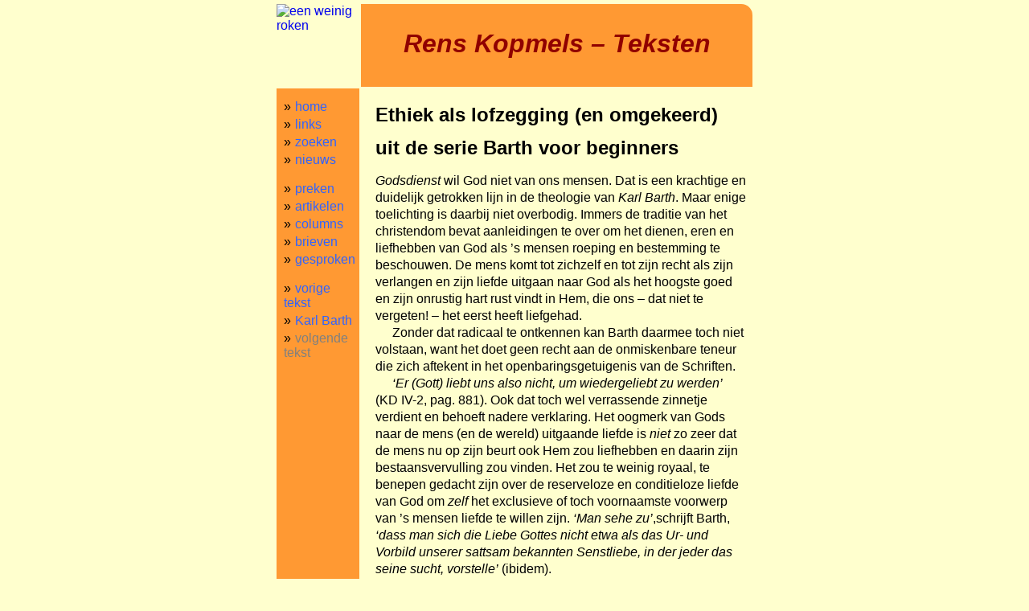

--- FILE ---
content_type: text/html
request_url: https://renskopmels.nl/tekst/ethiek-als-lofzegging.html
body_size: 4396
content:
<!DOCTYPE html>
<html lang="nl">
<head>
  <meta charset="utf-8"/>
  <meta name="viewport" content="width=device-width, initial-scale=1">
  <title>Ethiek als lofzegging (en omgekeerd) &ndash; Rens Kopmels</title>
  <link rel="stylesheet" type="text/css" href="../includes/default.css">
  <script defer src="../includes/ui.js"></script>
  <!-- Google tag (gtag.js)
  <script async src="https://www.googletagmanager.com/gtag/js?id=G-BS6WT5VB8P"></script>
  <script>
    window.dataLayer = window.dataLayer || [];
    function gtag(){dataLayer.push(arguments);}
    gtag('js', new Date());

    gtag('config', 'G-BS6WT5VB8P');
  </script> -->

  <meta name="keywords" content="Kopmels, theologie, filosofie, religie, godsdienst, cultuur, politiek, preek, artikel, column, Delft, Hervormde Kerk, In de Waagschaal">
  <meta name="description" content="een tekst van Rens Kopmels">
  <meta name="author" content="Rens Kopmels">
</head>
<body>
  <header id="site-header">
    <a href="javascript:void(0)" title="menu openen/sluiten">
      <img id="site-image" width="103" height="103" src="../images/site-image.jpg" alt="een weinig roken"/>
    </a>
    <div id="site-title">Rens Kopmels &ndash; Teksten </div>
  </header>
  <header id="menus">
    <nav id="main-navigation">
      <ul id="main-pages">
        <li><a href="/">home</a></li><li><a href="/links.html">links</a></li><li><a href="/zoeken.html">zoeken</a></li><li><a href="/nieuws.html">nieuws</a></li>
      </ul>
      <ul id="main-genres">
        <li><a href="/genre/preken.html" title="(112)">preken</a></li><li><a href="/genre/artikelen.html" title="(129)">artikelen</a></li><li><a href="/genre/columns.html" title="(117)">columns</a></li><li><a href="/genre/brieven.html" title="(10)">brieven</a></li><li><a href="/genre/gesproken.html" title="(0)">gesproken</a></li>
      </ul>
    </nav>
    <nav id="page-navigation"><ul id="related-pages"><li><a href="/tekst/hinrich-stoevesandt.html" title="vorige tekst in dit genre: Hinrich Stoevesandt">vorige tekst</a></li><li><a href="/genre/karl-barth.html" title="terug naar genre: Karl Barth">Karl Barth</a></li><li><a class="disabled">volgende tekst</a></li></ul></nav>
  </header>
  <main>
    <article>
      <h1>Ethiek als lofzegging (en omgekeerd)</h1>
      <h2>uit de serie Barth voor beginners</h2>
      <div id="pageContents">
        





<p><i>Godsdienst</i> wil God niet van ons mensen. Dat is een krachtige en
duidelijk getrokken lijn in de theologie van <i>Karl Barth</i>. Maar enige toelichting is daarbij
niet overbodig. Immers de traditie van het christendom bevat aanleidingen te
over om het dienen, eren en liefhebben van God als &rsquo;s mensen roeping en
bestemming te beschouwen. De mens komt tot zichzelf en tot zijn recht als zijn
verlangen en zijn liefde uitgaan naar God als het hoogste goed en zijn onrustig
hart rust vindt in Hem, die ons &ndash; dat niet te vergeten! &ndash; het eerst heeft
liefgehad.</p>

<p>Zonder
dat radicaal te ontkennen kan Barth daarmee toch niet volstaan, want het doet
geen recht aan de onmiskenbare teneur die zich aftekent in het
openbaringsgetuigenis van de Schriften.</p>

<p><i>&lsquo;Er (Gott) liebt uns also nicht, um
wiedergeliebt zu werden&rsquo;</i> (KD IV-2, pag. 881). Ook dat toch wel
verrassende zinnetje verdient en behoeft nadere verklaring. Het oogmerk van
Gods naar de mens (en de wereld) uitgaande liefde is <i>niet</i> zo zeer dat de mens nu op zijn beurt ook
Hem zou liefhebben en daarin zijn bestaansvervulling zou vinden. Het zou te
weinig royaal, te benepen gedacht zijn over de reserveloze en conditieloze
liefde van God om <i>zelf</i>
het exclusieve of toch voornaamste voorwerp van &rsquo;s mensen liefde te willen
zijn. <i>&lsquo;Man sehe zu&rsquo;</i>,schrijft Barth, <i>&lsquo;dass man
sich die Liebe Gottes nicht etwa als das Ur- und Vorbild unserer sattsam bekannten
Senstliebe, in der jeder das seine sucht, vorstelle&rsquo;</i> (ibidem).</p>

<p>God zoekt in
zijn liefde voor de mens niet zichzelf en hij heeft dan ook diens bevestiging
niet nodig om in soevereine vrijheid en koninklijke heerlijkheid zichzelf te
zijn. Kort en bondig gezegd: God wil en behoeft de mens niet als zijn
onderdanige dienaar, als zijn gehoorzame lakei, maar Hij wil als &lsquo;God-met-ons&rsquo;
(en niet zonder ons), <i>bijgevallen</i>
worden in zijn naar mens en wereld uitgaande liefde. God wil de mens als
het object van zijn liefde dus <i>ook</i>
als het <i>subject</i>
van die liefde; dat wil zeggen als participant in zijn menslievendheid. <i>Daarin</i> wordt God
door de mens gediend en geëerd, daarin wordt zijn Naam geprezen en groot
gemaakt, doordat de mens God (of Christus) <i>volgt</i> op de weg en in de praxis van diens
liefde. De wederkerigheid van de liefde heeft aldus in de <i>analogie</i> van de
liefde haar zwaartepunt. De door God gezochte en geliefde mens heeft op zijn
beurt <i>daarin</i> God
lief dat hij betrokken wordt en zich laat betrekken in Gods vredesmissie in de
wereld, in de diaconie der verzoening.</p>

<p class="emptyParagraph"><br></p>

<p>Zo
vindt er <i>&lsquo;Aufhebung der
Religion&rsquo;</i> plaats. Godsdienst (of religie) is altijd ook
deelname aan Gods <i>mensendienst;</i>
altijd en onmiddellijk ook <i>ethiek</i>.
Het eerste en grote gebod (kunnen we ook zeggen) is innig en
onverbrekelijk verbonden met het tweede gebod. Apostel Paulus durft zelfs te
zeggen: &lsquo;want wie de ander liefheeft, heeft de Wet vervuld&rsquo; (Rom. 14:8). De
ganse Wet, inclusief de liefde tot God! In de liefde, de zorg en de aandacht
voor de naaste dienen, eren, prijzen we <i>God</i>.
Zo is ethiek God loven en liefhebben en we kunnen God niet liefhebben en zijn
Naam prijzen zonder &ndash; met Hem en als Hem &ndash; de naaste in liefde toegedaan en
toegewijd te zijn.</p>

<p>Daarom
is het niet toevallig dat de fameuze paragraaf 17 uit de KD over <i>&lsquo;Gottes Offenbarung als Aufhebung
der Religion&rsquo;</i> direct gevolgd wordt door paragraaf 18 <i>&lsquo;Das Leben der Kinder Gottes&rsquo;</i>,waarin Barth het zogeheten &lsquo;dubbelgebod der liefde&rsquo; uitlegt. Vanuit de
onverbrekelijke eenheid van het eerste en het tweede gebod moet de opheffing
van religie, als exclusieve dienst van &lsquo;God zonder de mens&rsquo;, begrepen worden.
Evenzo verstaan we het dubbelgebod als de grondvorm en de grondslag van de
overgang van een de naaste negerende godsdienst naar een de naaste liefhebbende
en toegewijde dienstbaarheid. Daarin wordt de God der openbaring geëerd, want
zijn glorie is gelegen in de menselijkheid van de mens en in de wereld als het
theater van zijn heerlijkheid.</p>

<p>Het
mag ons aanvankelijk (en ook blijvend!) verrassen dat Barth de uitleg van het
tweede gebod plaatst onder de titel <i>&lsquo;Das
Lob Gottes&rsquo;</i>. De &lsquo;ethiek&rsquo;, kunnen we zeggen,
als lofzegging (Gods). Want <i>&lsquo;was
immer unter Lob Gottes zu verstehen sein mag &ndash; es wird sich jedenfalls auch als
Gehorsam gegen dieses Gebot verstehen lassen müssen&rsquo;</i>. (KD I-2, pag. 442).</p>

<p class="emptyParagraph"><br></p>

<p>Barth
heeft dat consequent vastgehouden in heel zijn theologie <i>en</i> in zijn
politieke existentie. Geen orthodoxie zonder orthopraxie, geen dogmatiek zonder
ethiek, geen kerkelijk belijden zonder een kritische benadering van de
politieke gebeurtenissen en de maatschappelijke toestanden. Maar het betekent
daarom nog niet dat de lof van God nu volledig opgaat in de naastenliefde en
uitsluitend ethisch van aard is. Dat zou een ongeoorloofde en onvruchtbare
antithese zijn ten opzichte van de exclusieve Godsliefde. Daarin dreigt een
schraal en ook uiterst vermoeiend <i>moralisme</i>
het leven van de kinderen Gods te gaan beheersen.</p>

<p>Barth
heeft zelf destijds op dit front strijd geleverd, al was het al wat laat, zegt
hij met enige zelfspot, want de tijd van de mystiek en het piëtisme was toen al
goeddeels voorbij en een rationalistisch moralisme had (en heeft nog) de
overhand gekregen op de vroomheid en de stille of ook openlijk geuite vreugde
over Gods bevrijdende woorden en daden. Het eerste en grote gebod is weliswaar
onverbrekelijk verbonden met het tweede, maar ze zijn nochtans niet te
identificeren. Het was en is nodig om tegenover bepaalde vormen van mystiek,
piëtisme en romantiek de ethische strekking van de Godsliefde duidelijk tot
uitdrukking te brengen, maar dat wil niet zeggen dat het leven van de kinderen
Gods nu gereduceerd moet worden tot &lsquo;die Veranstaltung eines ewigen Werktages&rsquo;
(KD IV-2, pag. 902), waar er geen legitieme plaats meer overblijft voor het
loflied of het dank- en vraaggebed. In het leven van de christen is de
vroomheid bepaald geen misplaatst of oneigenlijk element, want de liefde tot
God en Jezus moet niet alleen <i>gedaan</i>
worden, maar ze mag en moet ook <i>uitgesproken</i>
worden. Nog beter: <i>uitgezongen</i>.
De lof Gods is dus niet alleen impliciet en verborgen in de naastenliefde, hoe
wezenlijk ook, maar ze is ook expliciet en openbaar in de lofzang en de viering
en de gedachtenis van Gods grote daden.</p>

<p>&rsquo;s
Mensen handel en wandel staan zo in het ontspannende kader van de lofzegging en
de dankbaarheid. Het gaat niet om zelfverheerlijking, zelfrechtvaardiging of
zelfrealisatie. De liefde tot de naaste is belangeloze liefde, zij het dat al
deze dingen als rechtvaardiging, verheerlijking en zelfrealisatie ons daarin
bovendien geschonken worden! De zich geliefd wetende mens kan en wil niet
anders dan in deze eenheid van noodzaak en vrijheid uit en in de liefde leven.
Hij beoogt en zoekt niet zichzelf, maar is in zelfvergetelheid geheel gericht
op zijn naaste. Maar bukkend onder de altijd weer zware last van het
medemenselijk en maatschappelijk bestaan wordt hij ook telkens weer opgericht
en in zijn compassie met het lijden van de creatuur zal hij ook zelf keer op
keer getroost worden. De liefde is zo geen nutteloze en vergeefse passie. Ja,
de liefde <i>loont,</i>
zonder loon te te verwachten of na te streven.</p>

<p>Brengt
de mens die zondaar is en blijft dat op? Nee, zeker niet, maar deze liefde is
Gods mogelijkheid met en in de mens. &lsquo;Eine Machttat des Heiligen Geistes&rsquo; (KD
IV-2, pag. 890). Van prestatie of verdienste is geen sprake. Afziende van elke
pretentie en intentie geeft de liefhebbende mens alle eer aan God. &lsquo;Soli Deo
gloria&rsquo;.</p>

<p>In
die hem overkomende en bezielende kracht van de liefde, die ook dan <i>&lsquo;uit God&rsquo;</i> is,
wordt de mens bevrijd uit zijn gedurige bekommernis en zorg om zichzelf. Met
een waarlijk vrij en vrolijk hart looft hij de Heer door Hem en de naaste lief
te hebben met al wat in hem is.</p>

<p class="emptyParagraph"><br></p>

<p>(Uit:
<i>In de Waagschaal</i>,
28 april 2018)</p>

      </div>
      
    </article>
  </main>
</body>
</html>

--- FILE ---
content_type: text/css
request_url: https://renskopmels.nl/includes/default.css
body_size: 1296
content:
/* FIXME */
td.portrait img {
  width: 100%;
  vertical-align: middle;
}

td.portrait {
  /*border: 3px orange double;*/
  padding: 3px;
}
/* end FIXME */

body {
  font-family: Helvetica;
  background-color: #FFFFCE;
}

#site-header {
  background-color: #FF9933;
  display: flex;
  align-items: center;
}

#site-header a, #site-header img {
  display: block;
}

#site-title {
  font-weight: bold;
  font-style: italic;
  width: 100%;
  text-align: center;
  /*color: #cc0000;*/
  color: #900000;
  background-color: #FF9933;
}

p {
  margin-top: 0;
  margin-bottom:0;
}

p:not(.emptyParagraph) + p {
  text-indent: 1.3em;
}

a {
  text-decoration: none;
}

#menus a, #menus a:visited {
  color: #3163FF;
}

a:hover {
  text-decoration: underline;
}

#menus a.disabled {
  pointer-events: none;
  color: gray;
}

div#relatedTextsLinks, div#textFooter {
  margin-top: 10px;
}

/* TODO: wrap these uls */
ul#parent-genre-link, ul#sub-genre-links, ul#text-index {
  list-style-type: none;
  padding-left: 0;
  margin-left: 22px;
}

ul#parent-genre-link li, ul#sub-genre-links li, ul#text-index li {
  text-indent: -7px;
}

ul#parent-genre-link li:before, ul#sub-genre-links li:before, ul#text-index li:before {
  display: inline-block;
  width: 7px;
}

ul#parent-genre-link li:before {
  content: "«";
}

ul#text-index li:before {
  content: "-";
}

ul#sub-genre-links li:before {
  content: "»";
}

/* end common */

/* for small screens (hidden menus) */
@media only screen and (max-width: 599px) {
body {
  line-height: 1.4em;
  margin: 0;
}

#site-header {
  position: sticky;
  top: 0px;
  border-bottom: 1px solid #FFFFCE;
}

#site-header a {
  border-right: 1px solid white;
}

#site-header a:focus, #menus a:focus {
  outline: none;
}

#menus {
  display: none;
  position: fixed;
  background-color: #FF9933;
  width: 100%;
  border-bottom: 1px solid #FFFFCE;
}

#menus.opened {
  display: initial;
}

header#menus {
  overflow-x: scroll;
}

header#menus::-webkit-scrollbar {
  /* hide scrollbar for Chrome, Safari and Opera */
  display: none;
}

header#menus {
  /* hide scrollbar for IE and Edge */
  -ms-overflow-style: none;
  /* hide scrollbar for Firefox */
  scrollbar-width: none;
}

#menus ul {
  display: flex;
  justify-content: space-between;
  padding: 0;
  margin: 8px 2px;
  list-style-type: none;
}

#menus li {
  margin: 0 2px;
  border-right: 1px solid #FFFFCE;
  border-bottom: 1px solid #FFFFCE;
  display: flex;
  padding: 5px 10px 2px;
  align-items: center;
}

ul#main-pages li {
  background-color: skyblue;
}

ul#main-genres li {
  background-color: yellowgreen;
}

ul#related-pages li {
  background-color: antiquewhite;
}

#menus a {
  text-align: center;
  padding: 0;
}

#menus a:active {
  background-color: white;
}

#site-image {
  width: 50px;
  height: 50px;
}

#site-title {
  font-size: 18pt;
  padding-top: 3px;
}

main article {
  margin: 0 5px 10px;
}

main h1 {
  grid-area: content-title;
  margin-top: 13px;
}

main article {
  grid-area: content;
}

ul#parent-genre-link, ul#sub-genre-links, ul#text-index {
  margin-bottom: 30px;
}

ul#parent-genre-link li, ul#sub-genre-links li, ul#text-index li {
  margin-bottom: 7px;
}

div.genre-description {
  /*margin-top: -15px;*/
}
}

/* for smaller screens */
@media only screen and (max-width: 320px) {
  #menus ul {
    margin: 8px 2px;
  }

  #menus li {
    padding: 5px 6px 2px;
  }

  #site-title {
    font-size: 15pt;
  }
}

/* for even smaller screens */
@media only screen and (max-width: 240px) {
  #site-image {
    width: 30px;
    height: 30px;
  }

  #menus li {
    padding: 7px 6px;
  }

  #menus a {
    font-size: 10px;
    line-height: 10px;
  }

  #site-title {
    font-size: 10pt;
    padding-top: 2px;
  }

  main {
    font-size: 11pt;
    line-height: 18px;
  }

  blockquote {
    margin-left: 15px;
  }
}

/* for medium screens and up */
@media only screen and (min-width: 600px) {

/* classic layout */

body {
  margin: 5px auto;
  max-width: 70ex;
  display: grid;
  grid-template-areas:
    "site-image   site-title"
    "primary-menu main-area";
  grid-template-columns:
    103px 1fr;
  grid-template-rows:
    103px 1fr;
  grid-gap: 2px 2px;
}

#site-header {
  display: contents;
}

#site-header a {
  pointer-events: none;
}

#site-image {
  grid-area: site-image;
  border-radius: 14px 0 0;
}

#site-title {
  grid-area: site-title;
  font-size: 24pt;
  padding-top: 31px;
  border-radius: 0 14px 0 0;
}

#menus {
  grid-area: primary-menu;
  background-color: #FF9933;
}

#menus ul {
  list-style: none;
  margin: 14px 5px 9px;
  padding-left: 4px;
  overflow: hidden;
}

#menus li {
  /* padding-left: 1em;
  text-indent: -1em; */
  margin-bottom: 4px;
}

#menus li:before {
  content: "»";
  padding-right: 5px;
}

/*
 * move to sub-grid layout once it's supported
main {
  grid-area: main-area;
  display: grid;
  grid-template-areas:
    "secondary-menu"
    "main-content";
  grid-template-rows:
    [menu-start] 50px [content-start] minmax(300px, 100%) [content-end]
}
*/

main {
  display: contents;
}

main article {
  grid-area: main-area;
  margin: 7px 5px 0px 18px;
  line-height: 1.32em;
}

main article h1 {
  margin-top: 15px;
}

}

@media print {
  body {
    background-color: white !important;
  }

  #site-header, #menus, #relatedTextsLinks {
    display: none;
  }

  article {
    font-family: serif;
    line-height: 1.5em;
  }
}


--- FILE ---
content_type: application/javascript
request_url: https://renskopmels.nl/includes/ui.js
body_size: -71
content:
(function(){

// TODO: maybe we no longer need this when <script defer> is adopted?
document.addEventListener('DOMContentLoaded', function () {
  activateMenuToggle();
});

function activateMenuToggle() {
  var menus = document.getElementById('menus');

  var toggleMenus = function() {
    menus.classList.toggle('opened');
  }

  var closeMenus = function() {
    menus.classList.remove('opened');
  }

  var siteImage = document.getElementById('site-image');
  siteImage.addEventListener('click', toggleMenus);

  var main = document.getElementsByTagName('main')[0];
  main.addEventListener('click', closeMenus);
}

})();
